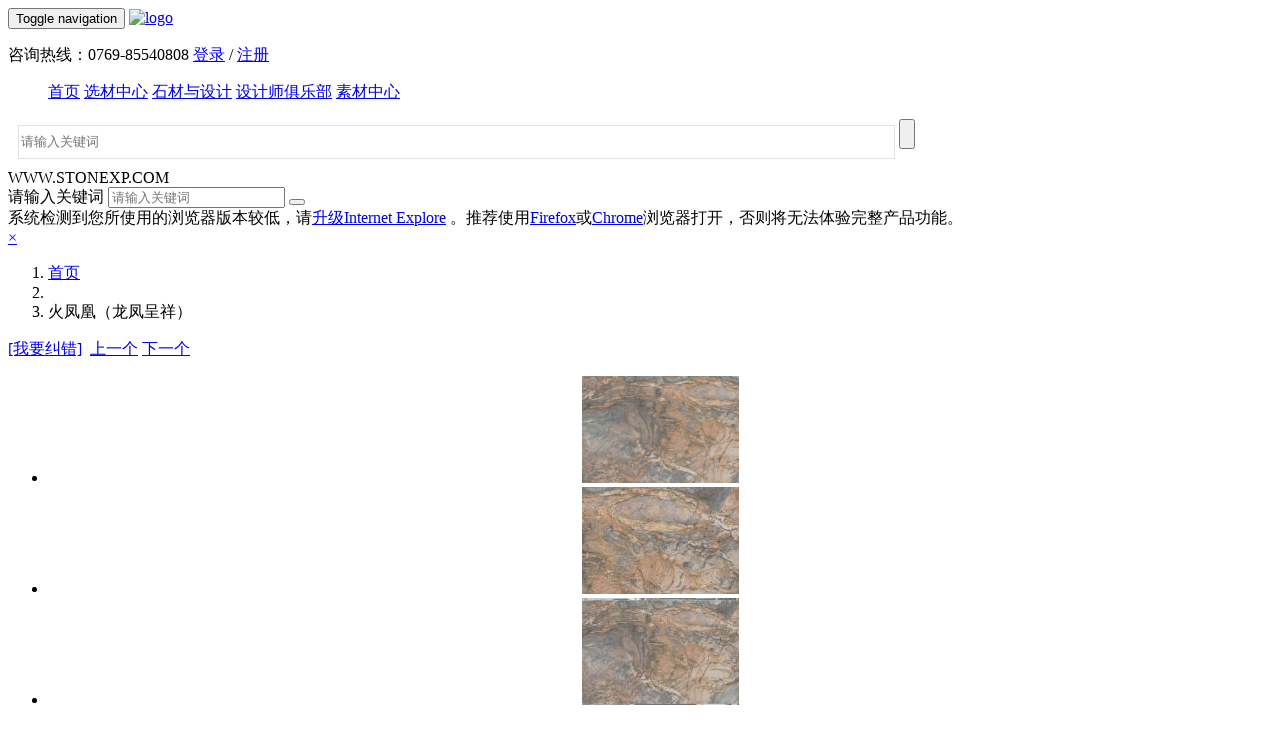

--- FILE ---
content_type: text/html; charset=utf-8
request_url: https://www.stonexp.com/show-15635.html
body_size: 6380
content:
<!DOCTYPE html>
<html lang="zh-CN">
    <head>
    	<meta charset="utf-8">
	<meta http-equiv="X-UA-Compatible" content="IE=edge,chrome=1">
	<meta name="viewport" content="width=device-width,initial-scale=1,user-scale=no,minimal-ui">
 	<meta name="format-detection" content="telphone=no,email=no" />
	<title>火凤凰（龙凤呈祥）_-石材体验网</title>
	<meta name="keywords" content="石材图片 龙凤呈祥-石材体验网"/>	<meta name="description" content="龙凤呈祥。 浴火重生，经历多彩人生，仍斗志昂扬，凤翔天际，留下满天炫丽的云彩" />       
	<link rel="stylesheet" href="/public/3.3.0/css/bootstrap.min.css" />
	<link rel="stylesheet" href="/public/3.3.0/css/font-awesome.min.css" />
	<link rel="stylesheet" href="/public/index/css/stonexp.css" />
	<!--[if IE 6]>
	  <link rel="stylesheet" type="text/css" href="/public/3.3.0/css/bootstrap-ie6.css">
	  <link rel="stylesheet" type="text/css" href="/public/3.3.0/css/stone-ie6.css">
	<![endif]-->
	<!--[if IE 7]>
		<link href="/public/3.3.0/css/bootstrap-ie7.css" rel="stylesheet">
	  <link rel="stylesheet" type="text/css" href="/public/3.3.0/css/ie.css">
	  <link rel="stylesheet" type="text/css" href="/public/3.3.0/css/font-awesome-ie7.css">
	<![endif]-->
	<!--[if gte IE 9]><!--> 
<script type="text/javascript" src="/public/index/js/jquery-2.1.1.min.js"></script>
	 <!--<![endif]-->
	<!--[if lt IE 9]>
<script type="text/javascript" src="/public/index/js/jquery-1.11.1.min.js"></script>
<script src="/public/index/js/html5shiv.min.js"></script>
<script src="/public/index/js/respond.min.js"></script>
	<![endif]-->
<script type="text/javascript" src="/public/3.3.0/js/bootstrap.min.js"></script>
	<!-- Favicons -->
    <!-- <link rel="apple-touch-icon-precomposed" href="">平台上的图标57x57 -->
    <link rel="icon" href="/public/favicon.ico">
    <script>
    var _hmt = _hmt || [];
    (function() {
      var hm = document.createElement("script");
      hm.src = "https://hm.baidu.com/hm.js?3f2adcf235a6a7f190881970df8bbf0b";
      var s = document.getElementsByTagName("script")[0]; 
      s.parentNode.insertBefore(hm, s);
    })();
    </script>
    <script>
  var _paq = window._paq = window._paq || [];
  /* tracker methods like "setCustomDimension" should be called before "trackPageView" */
  _paq.push(['trackPageView']);
  _paq.push(['enableLinkTracking']);
  (function() {
    var u="//s.stonexp.com/";
    _paq.push(['setTrackerUrl', u+'matomo.php']);
    _paq.push(['setSiteId', '2']);
    var d=document, g=d.createElement('script'), s=d.getElementsByTagName('script')[0];
    g.async=true; g.src=u+'matomo.js'; s.parentNode.insertBefore(g,s);
  })();
</script>
    </head>
    <body>
        <nav class="navbar navbar-static-top nav-stone" role="navigation">
		<div class="container">
			<div class="navbar-header">
				<button class="navbar-toggle" data-toggle="collapse" data-target="#global-navbar">
					<span class="sr-only">Toggle navigation</span>
		            <span class="icon-bar"></span>
		            <span class="icon-bar"></span>
		            <span class="icon-bar"></span>
				</button>
				<a href="/" class="navbar-brand">
					<img src="/public/index/images/logo.jpg" alt="logo">
				</a>
			</div>

			<div class="collapse navbar-collapse navbar-400">
				<p class="navbar-text navbar-right">
咨询热线：0769-85540808
 
<span class="toplogin">
	<a href="/user/login.html">登录</a>  /  <a href="/user/register.html">注册</a>
</span>
					</p>
			</div>
			<div class="collapse navbar-collapse" id="global-navbar">
				<ul class="nav navbar-nav navbar-right">
                    <a href="/" >首页</a>
					<a href="/list-31.html" class="active">选材中心</a>
					<a href="/list-44.html" >石材与设计</a>
					<a href="/julebu.html" >设计师俱乐部</a>
					<a href="/sucai.html" >素材中心</a>
					<!--<a href="#">石尚商城</a>
					<a href="/bbs">石尚论坛</a>-->
				</ul>
			</div>
    
		</div>
	</nav>
<div class="visible-xs-block">
		<form action="/search/" class="form-inline" target="_blank" id="" method="get">
		    <div class="text-center form-group form-group-sm" id="q-input" style="margin: 10px;">
		            
		            <input type="text" class="" name="q" id="searchtxt" placeholder="请输入关键词" value="" style="height: 30px;width: 70%;border: 1px solid #e1e1e1">
		            <button id="searchbtn" class="btn btn-stone btn-sm" type="submit"  style="height: 30px;"><span class="glyphicon glyphicon-search"></span></button>
		    </div>
		</form>
</div>

         <!-- 搜索 -->
	<div class="navsearch titlebag hidden-xs">
		<div class="container">
			<div class="row">
				<div class="col-md-2 col-sm-4">WWW.STONEXP.COM</div>
				<div class="col-md-3  col-sm-6 col-md-offset-7 col-sm-offset-2 text-right searchdiv">
					<form action="/search/" class="form-inline" target="_blank" id="q-form" method="get">
    <div class="form-group form-group-sm" id="q-input">
            <label for="searchtxt" class="sr-only">请输入关键词</label>
            <input type="text" class="form-control" name="q" id="searchtxt" placeholder="请输入关键词" value="">
            <button id="searchbtn" class="btn btn-stone btn-sm" type="submit"><span class="glyphicon glyphicon-search"></span></button>
    </div>
</form>
				</div>
				
			</div>
		</div>
	</div>
		<div id="ie7-tips" class="clearfix">
	<div id="tipsPanel">
		<div id="tipsDesc">系统检测到您所使用的浏览器版本较低，请<a href="http://windows.microsoft.com/zh-cn/internet-explorer/download-ie" target="_blank">升级Internet Explore</a> 。推荐使用<a href="http://www.firefox.com.cn/download/" target="_blank">Firefox</a>或<a href="http://www.baidu.com/baidu?wd=Chrome&tn=monline_4_dg" target="_blank">Chrome</a>浏览器打开，否则将无法体验完整产品功能。</div>
		<a id="stopSuggestA" title="关闭" href="javascript:;">×</a>
	</div>
</div>

        
<!-- 首页主体 -->
<div class="stoneman">
	<div class="container">
		<div class="row">
			<div class="col-md-9 col-sx-12">
				<div class="navshow clearfix hidden-xs">
					<div class="col-md-8 pad0 col-sx-8">
						<ol class="breadcrumb stonebreadcrumb">
						  <li><a href='/'>首页</a></li><li><a href=/list-31.html></a></li><li class='active'>火凤凰（龙凤呈祥）</li>						</ol>
					</div>
					<div class="col-md-4 text-right">
						<a href="javascript:void(0);" class="reportPop">[我要纠错]</a>&nbsp;
<a href='/show-15636.html' class="btn btn-default"><span class="glyphicon glyphicon-circle-arrow-left"></span>上一个</a>&nbsp;<a href='/show-15634.html' class="btn btn-default">下一个<span class="glyphicon glyphicon-circle-arrow-right active"></span></a>					</div>
				</div>
				<div class="stoneshow">
					 <!--start-->
					 <link rel="stylesheet" type="text/css" href="/public/index/css/jquery.ad-gallery.css">
					 <script type="text/javascript" src="/public/index/js/jquery.ad-gallery.js"></script>
					 <script type="text/javascript" src="/public/index/js/zzsc.js"></script>
			          <center>
			           <div id="gallery" class="ad-gallery col-md-12 pad0">
			            <div class="ad-image-wrapper">
			            </div>
			           
			            <div class="ad-nav">
			              <div class="ad-thumbs">
			                <ul class="ad-thumb-list">
                                <li><a href="uploadfile/2011/09/28/09/19/20110928091949751.jpg" class="ad-thumb"><img width="157" height="107" alt="火凤凰（龙凤呈祥）" src="/uploadfile/2011/09/28/09/19/20110928091949751.jpg" style="opacity: 0.7;"></a></li>                                            <li><a href="/uploadfile/2011/09/28/09/20/20110928092002132.jpg" class="ad-thumb1"><img width="157" height="107" alt="火凤凰（龙凤呈祥）" src="uploadfile/2011/09/28/09/20/thumb_157_107_20110928092002132.jpg" style="opacity: 0.7;"></a></li><li><a href="/uploadfile/2011/09/28/09/20/20110928092002396.jpg" class="ad-thumb2"><img width="157" height="107" alt="火凤凰（龙凤呈祥）" src="uploadfile/2011/09/28/09/20/thumb_157_107_20110928092002396.jpg" style="opacity: 0.7;"></a></li>
			                </ul>
			              </div>
			            </div>
			          </div>
			        </center>
			         
			          <!--end-->
					<div class="col-md-8 col-xs-12">
						<a class="btn btn-default"><span class="icon-star-empty"></span>收藏</a>&nbsp;
						<a class="btn btn-success" href="/sucai/gaoqinshow/contentid/15635.html" target="_blank">下载高清图</a>&nbsp;                                                <a class="btn btn-primary hidden-xs" href="/qiao.php" target="_blank">在线咨询</a>&nbsp;
						<a class="btn btn-danger" href="/qiao.php" target="_blank">在线购买</a>
					</div>
					<div class="col-md-4 hidden-xs"></div>

		<div class="col-md-12 table-details">
			<table class="table table-bordered">
				<tr>
					<td class='td-bg'>中文名：</td>
					<td>火凤凰（龙凤呈祥）</td>
					<td class='td-bg'>英文名：</td>
					<td>Flaming Phoenix</td>
					<td class='td-bg'>库存：</td>
					<td>有货(使用前请咨询)</td>
				</tr>
				<tr>
					<td class='td-bg'>材质：</td>
					<td><a href="/list-31-0-0-9-0-0.html" target="_blank" >大理石</a></td>
					<td class='td-bg'>底色：</td>
					<td><a href="/list-31-0-0-0-38-0.html" target="_blank" >咖啡色</a></td>
					<td class='td-bg'>纹路：</td>
					<td><a href="/list-31-0-275-0-0-0.html" target="_blank" >其它纹路</a></td>
				</tr>
				<tr>
					<td class='td-bg'>系列：</td>
					<td><a href="/list-31-353-0-0-0-0.html" target="_blank" >珍贵系列</a></td>
					<td class='td-bg'>推荐使用：</td>
					<td><a href="/list-31-0-0-0-0-49.html" target="_blank" >室内地面</a></td>
					<td class='td-bg'></td>
					<td></td>
				</tr>
				<tr>
					<td colspan="6">简单描述：<p>龙凤呈祥， 浴火重生，经历多彩人生，仍斗志昂扬，凤翔天际，留下满天炫丽的云彩。<br />
<br />
凤凰，是百鸟之王，其周身燃起大火后，在烈火中获得重生，并获得较之前更强大的生命力，如此周而复始，得到了永生。<br />
<br />
火凤凰的四种不同对拼效果，犹如经历了烈火重生，仍斗志昂扬，在彩霞满天的云海中，用它刚劲的翅膀和锋利的双爪征服世界，展翅遨游，凤翔天际，留下了满天炫丽的云彩。</p>
<p>如浴火重生的凤凰，展翅翱游，凤翔九天。它是坚韧不拔的典范，是永不言败的象征!它坚定地告诉我们，烈火后的重生就是强者的诞生！<br />
&nbsp;</p></td>
				</tr>
			</table>
		</div>
				</div>
<!-- 相关性产品开始 -->
			<div class="col-md-12 correlation">
				<ul class="nav nav-tabs" role="tablist" id="myTab">
				  <li role="presentation" class="active"><a href="#home" role="tab" data-toggle="tab">相似品种</a></li>
				  <li role="presentation"><a href="#profile" role="tab" data-toggle="tab">相关应用</a></li>
				</ul>

				<div class="tab-content">
				  <div role="tabpanel" class="tab-pane active" id="home">
				  	<ul class="list-inline">
                        <li><a href=/show-15635.html class="thumbnail">
<img src="/uploadfile/2011/09/28/09/19/thumb_136.102_100_20110928091949751.jpg" class="img-responsive" alt="火凤凰（龙凤呈祥）"></a><p class="text-center"><a href="/show-15635.html">火凤凰（龙凤呈祥）</a></p></li><li><a href=/show-15643.html class="thumbnail">
<img src="/uploadfile/2011/09/28/11/19/thumb_136.102_100_20110928111957346.jpg" class="img-responsive" alt="飞龙在天（气吞山河）"></a><p class="text-center"><a href="/show-15643.html">飞龙在天（气吞山河）</a></p></li><li><a href=/show-15636.html class="thumbnail">
<img src="/uploadfile/2011/09/28/09/28/thumb_136.102_100_20110928092804188.jpg" class="img-responsive" alt="龙腾四海（红河谷）"></a><p class="text-center"><a href="/show-15636.html">龙腾四海（红河谷）</a></p></li><li><a href=/show-109.html class="thumbnail">
<img src="/uploadfile/2012/08/14/10/59/thumb_136.102_100_20120814105938673.jpg" class="img-responsive" alt="黄金钻"></a><p class="text-center"><a href="/show-109.html">黄金钻</a></p></li><li><a href=/show-126.html class="thumbnail">
<img src="/uploadfile/2011/11/15/16/32/thumb_136.102_100_20111115043204380.jpg" class="img-responsive" alt="化石棕"></a><p class="text-center"><a href="/show-126.html">化石棕</a></p></li>		
				  	</ul>

				  </div>
				  <div role="tabpanel" class="tab-pane" id="profile">
				  	<ul class="list-inline">
                        <li><a href=/show-5628.html class="thumbnail"><img src="/uploadfile/2010/12/30/17/23/thumb_136_102_20101230052303120.jpg" class="img-responsive" alt="别墅室内 地面石材应用"></a><p class="text-center"><a href="/show-5628.html" title="别墅室内 地面石材应用">别墅室内 地面石</a></p></li><li><a href=/show-5653.html class="thumbnail"><img src="/uploadfile/2010/12/31/14/02/thumb_136_102_20101231020250332.jpg" class="img-responsive" alt="欧式风格酒店 大堂地面应用"></a><p class="text-center"><a href="/show-5653.html" title="欧式风格酒店 大堂地面应用">欧式风格酒店 大</a></p></li><li><a href=/show-5655.html class="thumbnail"><img src="/uploadfile/2011/01/04/08/53/thumb_136_102_20110104085309585.jpg" class="img-responsive" alt="欧式风格酒店 大堂地面应用之二"></a><p class="text-center"><a href="/show-5655.html" title="欧式风格酒店 大堂地面应用之二">欧式风格酒店 大</a></p></li><li><a href=/show-5656.html class="thumbnail"><img src="/uploadfile/2011/01/04/08/55/thumb_136_102_20110104085512465.jpg" class="img-responsive" alt="酒店前台地面 石材拼花"></a><p class="text-center"><a href="/show-5656.html" title="酒店前台地面 石材拼花">酒店前台地面 石</a></p></li><li><a href=/show-5657.html class="thumbnail"><img src="/uploadfile/2011/01/04/09/30/thumb_136_102_20110104093043570.jpg" class="img-responsive" alt="走廊地面 石材应用"></a><p class="text-center"><a href="/show-5657.html" title="走廊地面 石材应用">走廊地面 石材应</a></p></li>                    </ul>
				  </div>
				</div>

				<script>
				  $(function () {
				    $('#myTab a').hover(function (e) {
						  e.preventDefault()
						  $(this).tab('show')
						})
				  })
				</script>
			</div>
<!-- 相关性产品结束 -->
			<div class="col-md-12">
				<a href="/special/show-48.html"><img src="/uploadfile/2013/03/08/15/20/20130308032028424.jpg" alt="黑金花-石材中的顶级珍品" class="img-rounded img-responsive"></a>
			</div>
			</div>
			<div class="col-md-3 pad0 hidden-xs">
                <div class="indexreightad stoneright">
    <a href="/special/baiseshicai/index.html" class="thumbnail"><img src="/public/index/images/stoneweixin.jpg" class="img-responsive img-rounded" alt="白色石材应用专题"></a>
</div>
                <div class="tuijian mt20">
                    <h6 class="titlebag">最新上传</h6>
                    <a href=/show-19741.html class="thumbnail"><img src="/uploadfile/2013/06/28/15/33/thumb_261_179_20130628033305364.jpg" class="img-responsive img-rounded" alt="土耳其白砂石"></a>
                        <p class="text-center"><a href=/show-19741.html>土耳其白砂石</a></p><a href=/show-1181.html class="thumbnail"><img src="/uploadfile/2012/07/04/11/52/thumb_261_179_20120704115204753.jpg" class="img-responsive img-rounded" alt="西班牙白砂石"></a>
                        <p class="text-center"><a href=/show-1181.html>西班牙白砂石</a></p><a href=/show-2431.html class="thumbnail"><img src="/uploadfile/2013/06/17/14/16/thumb_261_179_20130617021608681.jpg" class="img-responsive img-rounded" alt="罗马洞石"></a>
                        <p class="text-center"><a href=/show-2431.html>罗马洞石</a></p>                </div>
						
			</div>
		</div>
	</div>
</div>

        <!-- 底部 -->
<footer class="footer">
	<div class="container">
		<div class="row">
			<div class="col-md-3 pad0">
				<h4>关于我们</h4>
				<ul class="list-unstyled">
					<li><span class="icon-angle-right"></span>  <a href="/about/show.html" target="_blank">关于我们</a></li>
                    <li><span class="icon-angle-right"></span>  <a href="/about/show-4.html" target="_blank">免责条款</a></li>
					<li><span class="icon-angle-right"></span>  <a href="http://link.stonexp.com" target="_blank">石材网站大全</a></li>
					<li><span class="icon-angle-right"></span>  <a href="http://english.stonexp.com" target="_blank">Englist site</a></li>
				</ul>
			</div>
			<div class="col-md-3 pad0">
				<h4>联系我们</h4>
				<ul class="list-unstyled">
					<li>QQ:15297-81989</li>
					<li>电话：0769-85540808</li>
					<li>邮箱：kf@stonexp.com</li>
				</ul>
			</div>
			<div class="col-md-6 pad0">
				<!--<h4>订阅邮件</h4>-->
				<!---->
					<!--<p>订阅邮件，我们会将最新的动态和信息发给您。</p>-->
					<!--<p>-->
  <!--<form action="http://list.qq.com/cgi-bin/qf_compose_send" class="form-inline" target="_blank" name="form" id="form"  method='post' onsubmit="if(document.getElementById('to').value =='' || document.getElementById('to').value == '例如：username@qq.com'){return false;}else{return true;}">-->
<!--<div class="form-group ie7email" >-->
    <!--<label class="sr-only" for="to">Email address</label>-->
    <!--<input name="to" class="form-control" type="text" placeholder="例如：username@qq.com"  id="to" onfocus="if (value =='例如：username@qq.com'){value =''}" onblur="if (value ==''){value='例如：username@qq.com'}" value="例如：username@qq.com"/>-->

<!--</div>-->
<!--&nbsp;&nbsp;                                    -->
<!--<input name="submit1" type="submit" class="btn btn-default" id="submit1" value="订阅邮件"/>-->
<!--<input type="hidden" name="t" value="qf_booked_feedback">-->
<!--<input type="hidden" name="id" value="ffbf55f1f2d87e5e0dfaeced6bb0104c6b853129d980056f">-->
<!--</form>-->
	<!--</p>-->
				<div class="col-md-6"></div>
				<div class="col-md-6 text-center">
					<img src="/images/kf_code.png" style="width:120px" alt="石材体验网客服">
				<br/>添加微信好友
				</div>

			</div>
                    			<div class="copy col-md-12 pad0 text-center">
				Copyright © 2009-2025 石材体验网(www.stonexp.com)<a href="http://www.beian.miit.gov.cn" target="_brank">粤icp备14000701号-1</a>
			</div>
		</div>
	</div>
</footer>
<script type="text/javascript" src="/public/index/js/common.js"></script>
<!-- gotop代码开始 -->
<link href="/templates/umgg01/skins/default/newcss/gotop.css" rel="stylesheet" rev="stylesheet" media="all" type="text/css" />
<div class="stone_kf">

	<a id="gotop" href="javascript:void(0)"></a>
	<a id="talk" href="/qiao.php" target="_blank" ></a>
</div>
<!-- gotop代码结束 -->


    </body>
</html>